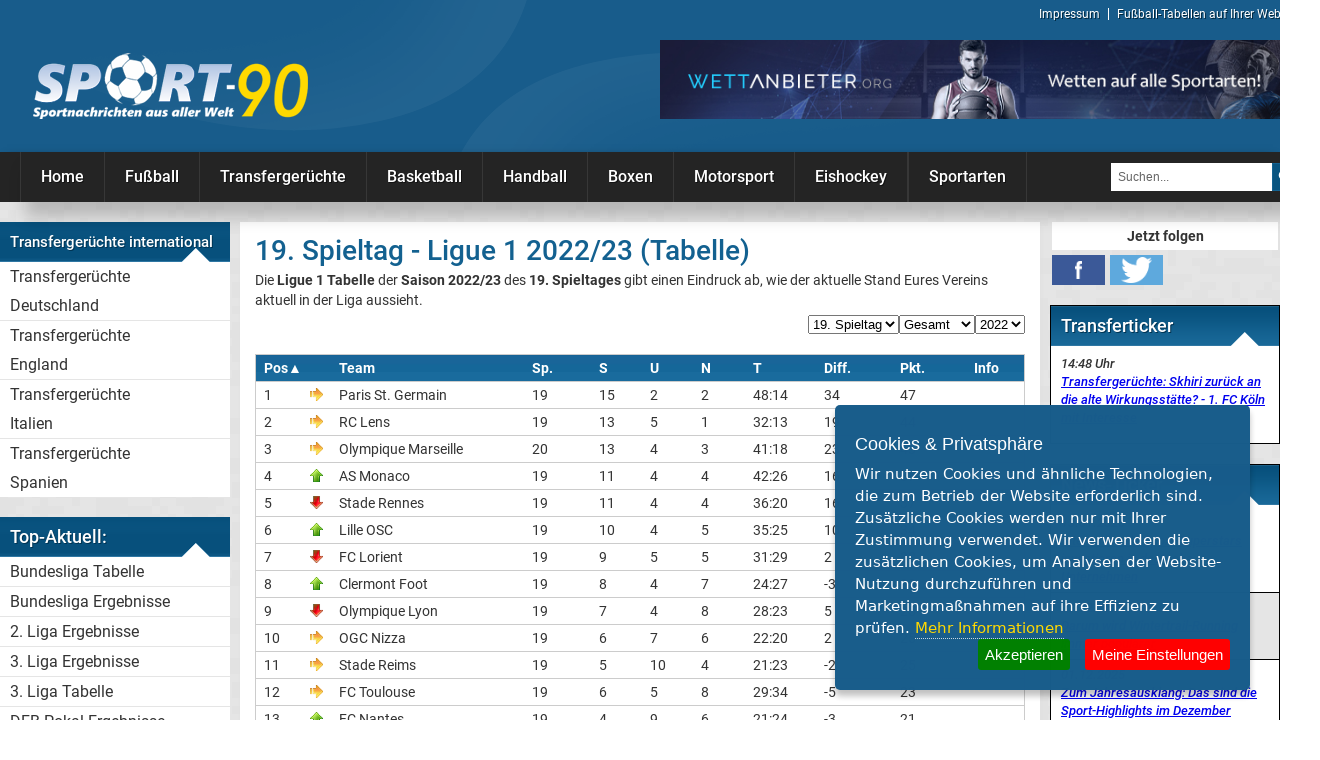

--- FILE ---
content_type: text/html; charset=UTF-8
request_url: https://sport-90.de/tabelle-ligue-1-2022-spieltag-19
body_size: 11051
content:
<!DOCTYPE HTML>
<html xmlns="http://www.w3.org/1999/xhtml" xml:lang="de" lang="de">
<head>
	<base href="https://sport-90.de">
	
	<meta http-equiv="Content-Type" content="text/html; charset=UTF-8"/>
	<meta name="viewport" content="width=device-width, initial-scale=1.0"/>
	<title>Ligue 1 2022/23 Tabelle 19. Spieltag</title>
	<meta name="description" content="Die Ligue 1 Tabelle der Saison 2022/23 des 19. Spieltages gibt einen Eindruck ab, wie der aktuelle Stand Eures Vereins aktuell in der Liga aussieht." />
	<link rel="canonical" href="https://sport-90.de/tabelle-ligue-1-2022-spieltag-19"/>
	<link rel="alternate" hreflang="de-DE" href="https://sport-90.de/tabelle-ligue-1-2022-spieltag-19" />
	<meta name="twitter:card" content="summary" />
	<meta name="twitter:site" content="@Sport90Asanka" />
	<meta name="twitter:creator" content="@Sport90Asanka" />
	<meta property="og:title" content="Ligue 1 2022/23 Tabelle 19. Spieltag">
	<meta property="og:locale" content="de_DE">
	<meta property="article:publisher" content="https://www.facebook.com/sport90de">
	<meta property="og:description" content="Die Ligue 1 Tabelle der Saison 2022/23 des 19. Spieltages gibt einen Eindruck ab, wie der aktuelle Stand Eures Vereins aktuell in der Liga aussieht.">
		<meta property="og:image" content="https://sport-90.de/images/logo_medium.png" />
	<meta property="og:image:alt" content="Sportnachrichten aus aller Welt" />
		<meta property="og:url" content="https://sport-90.de/tabelle-ligue-1-2022-spieltag-19" />
		<meta property="og:type" content="website"> 
		<link rel="alternate" href="https://sport-90.de/tabelle-ligue-1-2022-spieltag-19" hreflang="x-default" />
	<link rel="alternate" type="application/rss+xml" title="Sportnachrichten | Sport News und Infos aus aller Welt - RSS-Feed" href="https://www.sport-90.de/rss" />
	<link rel="icon" href="/sport-90.ico" type="image/x-icon" />
	<link rel="stylesheet" href="https://sport-90.de/css/style.css?c=15" type="text/css" />
	<link rel="apple-touch-icon" sizes="57x57" href="/apple-icon-57x57.png">
	<link rel="apple-touch-icon" sizes="60x60" href="/apple-icon-60x60.png">
	<link rel="apple-touch-icon" sizes="72x72" href="/apple-icon-72x72.png">
	<link rel="apple-touch-icon" sizes="76x76" href="/apple-icon-76x76.png">
	<link rel="apple-touch-icon" sizes="114x114" href="/apple-icon-114x114.png">
	<link rel="apple-touch-icon" sizes="120x120" href="/apple-icon-120x120.png">
	<link rel="apple-touch-icon" sizes="144x144" href="/apple-icon-144x144.png">
	<link rel="apple-touch-icon" sizes="152x152" href="/apple-icon-152x152.png">
	<link rel="apple-touch-icon" sizes="180x180" href="/apple-icon-180x180.png">
	<link rel="icon" type="image/png" sizes="192x192"  href="/android-icon-192x192.png">
	<link rel="icon" type="image/png" sizes="32x32" href="/favicon-32x32.png">
	<link rel="icon" type="image/png" sizes="96x96" href="/favicon-96x96.png">
	<link rel="icon" type="image/png" sizes="16x16" href="/favicon-16x16.png">
	<link rel="manifest" href="/manifest.json">
	<meta name="msapplication-TileColor" content="#ffffff">
	<meta name="msapplication-TileImage" content="/ms-icon-144x144.png">
	<meta name="theme-color" content="#ffffff">
	
	<meta property="fb:pages" content="148465062011484" />
	  <script>
			var gaProperty = 'UA-4361561-8';
			var disableStr = 'ga-disable-' + gaProperty;
			if (document.cookie.indexOf(disableStr + '=true') > -1) {
				window[disableStr] = true;
			}
			function gaOptout() {
				document.cookie = disableStr + '=true; expires=Thu, 31 Dec 2099 23:59:59 UTC; path=/';
				window[disableStr] = true;
			}
		</script>
		
	</head>

<body>
	<header class="dark">
		<div id="header-inline">
			<a href="/" id="logo" title="Sportnachrichten aus aller Welt | Sport News & Infos">Sport-90.de</a>
			<nav id="head-nav">
				<ul>
					<li><a href="/impressum" title="Impressum">Impressum</a></li>
					<li><a href="/tbs-anmeldung" title="Spieltabellen auf Ihrer Website">Fußball-Tabellen auf Ihrer Website</a></li>
					
									</ul>
			</nav>
			<div id="banner-1">
				<a href="https://www.wettanbieter.org" title="Die besten Quoten auf alle Sportarten bei wettanbieter.org" target="_blank"><img alt=" Die besten Quoten auf alle Sportarten bei wettanbieter.org" src="/images/wettanbieter-org.jpg" border="0"/></a>
				
			</div>
			<br class="clear">
		</div>
		  <nav class="mobile_nav" role="navigation">
			<a href="javascript:void(0);" id="mobile-button" class="ic mmenu" onclick='document.getElementById("mobile-button").focus();'>
			  <span class="line"></span>
			  <span class="line"></span>
			  <span class="line"></span>
			</a>
			<a href="javascript:void(0);" class="ic close"></a>
    <ul class="main-nav" role="menu">
      <li style="margin:  0; padding: 0">
         <a href="https://www.wettanbieter.org" title="Die besten Quoten auf alle Sportarten bei wettanbieter.org" target="_blank"><img alt=" Die besten Quoten auf alle Sportarten bei wettanbieter.org" src="/images/wettanbieter-org.jpg" border="0"/></a>
      </li> 
      <li>
		<a href="/" title="Sportnachrichten aus aller Welt"><img src="/images/logo_medium.png" alt="Sport-90.de" width="100"></a>
		
		</li> 
	<li class="top-level-link">
	
	 						<div class='sub-menu-block'>
							  <div class='row'>
								<div>
									<a class='sub-menu-head' href="/fussball-news" title="Fußball  News und Infos">Fußball</a>
									<ul class='sub-menu-lists'>
																					<li><a href="/bundesliga-news" title="Bundesliga News">Bundesliga</a></li>
																					<li><a href="/2-liga-news" title="2. Liga News">2. Liga</a></li>
																					<li><a href="/3-liga-news" title="3. Liga Fußballnews">3. Liga</a></li>
																					<li><a href="/dfb-pokal-news" title="DFB-Pokal News">DFB-Pokal</a></li>
																					<li><a href="/champions-league-news" title="Champions League Nachrichten">Champions League</a></li>
																					<li><a href="/europa-league-news" title="Europa League Nachrichten">Europa League</a></li>
																					<li><a href="/europa-conference-league-news" title="Europa Converence League Nachrichten">Europa Conference League</a></li>
																					<li><a href="/premier-league-news" title="Premier League News">Premier League</a></li>
																					<li><a href="/la-liga-news" title="La Liga News">La Liga</a></li>
																					<li><a href="/serie-a-news" title="Aktuelle Nachrichten aus der Serie A">Serie A</a></li>
																					<li><a href="/sueper-lig-news" title="Aktuelles aus der Süper Lig">Türk. Süper Lig</a></li>
																					<li><a href="/fussball-international-news" title="Internationale Fußball News">Internat. Fußball</a></li>
																					<li><a href="/uefa-youth-league-news" title="UEFA Youth League Nachrichten">UEFA Youth League</a></li>
																					<li><a href="/fussball-wm-news" title="Fußball-WM Nachrichten">Fußball WM</a></li>
																					<li><a href="/fussball-em-news" title="Fußball-EM Nachrichten">Fußball EM</a></li>
																					<li><a href="/frauenfussball-news" title="Frauenfußball News & Infos">Frauenfußball</a></li>
																					<li><a href="/amateur-fussball-news" title="Amateurfußball Nachrichten">Amateurfußball</a></li>
																					<li><a href="/transfergeruechte" title="Internationale aktuelle Transfergerüchte">Transfergerüchte</a></li>
																					<li><a href="/transferticker" title="Transferticker aktuell - News vom Transfermarkt">Transferticker - Meldungen vom Transfermarkt</a></li>
																					<li><a href="/trainerentlassungen-bundesliga" title="Alle Trainerentlassungen in der Bundesliga">Trainerentlassungen Bundesliga</a></li>
																				<li><a href="/deutsche-und-auslaendische-portraets-fussballklubs" title="Deutsche & ausländische Porträs Fußballklubs">Porträts Fußballklubs</a></li>
																			</ul>           
							   </div>
							</div>
					</div> 
						
						<div class='sub-menu-block'>
				  <div class='row'>
					<div>
						<span class='sub-menu-head'>Transfergerüchte international</span>
						<ul  class='sub-menu-lists'>
							<li><a href="/transfergeruechte-deutschland" title="Transfergerüchte aus Deutschland" >Transfergerüchte Deutschland</a></li>
							<li><a href="/transfergeruechte-england" title="Transfergerüchte aus England"  >Transfergerüchte England</a></li>
							<li><a href="/transfergeruechte-italien" title="Transfergerüchte aus Italien"  >Transfergerüchte Italien</a></li>
							<li><a href="/transfergeruechte-spanien" title="Transfergerüchte aus Spanien"  >Transfergerüchte Spanien</a></li>
						</ul>           
				   </div>
				  </div>
				</div>
				  <div class='sub-menu-block'>
				  <div class='row'>
					<div>
						<span class='sub-menu-head'>Top-Aktuell</span>
						<ul class='sub-menu-lists'>
							<li><a href="https://sport-90.de/tabelle-bundesliga-2025-spieltag-18" title="1. Bundesliga 2025/26-Tabelle">Bundesliga Tabelle</a></li><li><a href="https://sport-90.de/ergebnisse-bundesliga-2025-spieltag-18" title="1. Bundesliga 2025/26-Ergebnisse">Bundesliga Ergebnisse</a></li><li><a href="https://sport-90.de/ergebnisse-2-liga-2025-spieltag-18" title="2. Bundesliga 2025/26-Ergebnisse">2. Liga Ergebnisse</a></li><li><a href="https://sport-90.de/ergebnisse-3-liga-2025-spieltag-20" title="3. Liga 2025/26-Ergebnisse">3. Liga Ergebnisse</a></li><li><a href="https://sport-90.de/tabelle-3-liga-2025-spieltag-20" title="3. Liga 2025/26-Tabelle">3. Liga Tabelle</a></li><li><a href="https://sport-90.de/ergebnisse-dfb-pokal-2025-spieltag-3" title="DFB-Pokal 2025/26-Ergebnisse">DFB-Pokal Ergebnisse</a></li><li><a href="https://sport-90.de/tabelle-champions-league-2025-spieltag-6" title="Champions League 2025/26-Tabelle">Champions League Tabelle</a></li><li><a href="https://sport-90.de/ergebnisse-champions-league-2025-spieltag-7" title="Champions League 2025/26-Ergebnisse">Champions League Ergebnisse</a></li><li><a href="https://sport-90.de/tabelle-europa-league-2024-spieltag-8" title="Europa League 2024/25-Tabelle">Europa League Tabelle</a></li><li><a href="https://sport-90.de/ergebnisse-europa-league-2025-spieltag-7" title="Europa League 2025/26-Ergebnisse">Europa League Ergebnisse</a></li><li><a href="https://sport-90.de/ergebnisse-europa-conference-league-2024-spieltag-13" title="Europa Conference League 2024/25-Ergebnisse">Conference League Erg.</a></li><li><a href="https://sport-90.de/tabelle-europa-conference-league-2024-spieltag-6" title="Europa Conference League 2024/25-Tabelle">Conference League Tabelle</a></li><li><a href="https://sport-90.de/formel-1-saison-2026-rennkalender" title="Europa Conference League 2024/25-Ergebnisse">Formel 1 Rennkalender</a></li><li><a href="/transfergeruechte" title="Aktuelle Transfergerüchte">Transfergerüchte</a></li><li><a href="/wwe" title="Aktuelle WWE News">WWE News</a></li><li><a href="/boxen-news" title="Boxen News aktuell">Boxen News</a></li><li><a href="/dazn-programm-und-infos" title="Infos zum DAZN Programm">DAZN Programm & Infos</a></li><li><a href="/telekom-eishockey" title="DEL-Eishockey live im TV">Telekom Eishockey live im TV</a></li>						</ul>           
				   </div>
				</div>
		</div>
		
		<div class='sub-menu-block'>
				  <div class='row'>
					<div>
						<span class='sub-menu-head'>Tabellen & Ergebnisse International:</span><span>Tabellen & Ergebnisse<br>International:</span>
						<ul class='sub-menu-lists'>
							<li><a href="https://sport-90.de/ergebnisse-la-liga-2024-spieltag-38" title="La Liga 2024/25-Ergebnisse"><img class="menuicon" alt="Spanien" src="/icon/spanien.png">La Liga Ergebnisse</a></li><li><a href="https://sport-90.de/tabelle-la-liga-2024-spieltag-38" title="La Liga 2024/25-Tabelle"><img class="menuicon" alt="Spanien" src="/icon/spanien.png">La Liga Tabelle</a></li><li><a href="https://sport-90.de/ergebnisse-premier-league-2024-spieltag-38" title="Premier League 2024/2025-Ergebnisse"><img class="menuicon" alt="England" src="/icon/england.png">Premier League Erg.</a></li><li><a href="https://sport-90.de/tabelle-premier-league-2024-spieltag-38" title="Premier League 2024/2025-Tabelle"><img class="menuicon" alt="England" src="/icon/england.png">Premier League Tabelle</a></li><li><a href="https://sport-90.de/ergebnisse-frauen-bundesliga-2024-spieltag-22" title="Frauen Bundesliga 2024/25-Ergebnisse"><img class="menuicon" alt="Deutschland" src="/icon/deutschland.png">Frauen Bundesliga Erg.</a></li><li><a href="https://sport-90.de/tabelle-frauen-bundesliga-2024-spieltag-22" title="Frauen Bundesliga 2024/25-Tabelle"><img class="menuicon" alt="Deutschland" src="/icon/deutschland.png">Frauen Bundesliga Tabelle</a></li><li><a href="https://sport-90.de/ergebnisse-ligue-1-2024-spieltag-34" title="Ligue 1 2024/25-Ergebnisse"><img class="menuicon" alt="Frankreich" src="/icon/frankreich.png">Ligue 1 Ergebnisse</a></li><li><a href="https://sport-90.de/tabelle-ligue-1-2024-spieltag-34" title="Ligue 1 2024/25-Tabelle"><img class="menuicon" alt="Frankreich" src="/icon/frankreich.png">Ligue 1 Tabelle</a></li><li><a href="https://sport-90.de/ergebnisse-super-lig-2024-spieltag-38" title="Super Lig 2024/25-Ergebnisse"><img class="menuicon" alt="Türkei" src="/icon/tuerkei.png">Süper Lig Ergebnisse</a></li><li><a href="https://sport-90.de/tabelle-super-lig-2024-spieltag-38" title="Super Lig 2024/25-Tabelle"><img class="menuicon" alt="Türkei" src="/icon/tuerkei.png">Süper Lig Tabelle</a></li><li><a href="https://sport-90.de/ergebnisse-serie-a-2024-spieltag-38" title="Serie A 2024/25-Ergebnisse"><img class="menuicon" alt="Italien" src="/icon/italien.png">Serie A Ergebnisse</a></li><li><a href="https://sport-90.de/tabelle-serie-a-2024-spieltag-38" title="Serie A 2024/25-Tabelle"><img class="menuicon" alt="Italien" src="/icon/italien.png">Serie A Tabelle</a></li>						</ul>           
				   </div>
				</div>
		</div>
		 							<div class='sub-menu-block'>
							  <div class='row'>
								<div>
									<a class='sub-menu-head' href="/transfergeruechte-national-und-international" title="Tranfergerüchte national und international">Transfergerüchte</a>
									<ul  class='sub-menu-lists'>
										<li><a href="/transfergeruechte-deutschland" title="Transfergerüchte aus Deutschland" >Transfergerüchte Deutschland</a></li>
										<li><a href="/transfergeruechte-england" title="Transfergerüchte aus England"  >Transfergerüchte England</a></li>
										<li><a href="/transfergeruechte-italien" title="Transfergerüchte aus Italien"  >Transfergerüchte Italien</a></li>
										<li><a href="/transfergeruechte-spanien" title="Transfergerüchte aus Spanien"  >Transfergerüchte Spanien</a></li>
									</ul>           
							   </div> 
							  </div>
							</div>
											<div class='sub-menu-block'>
						  <div class='row'>
							<div>
								<a class='sub-menu-head' href="/basketball-news" title="Basketball Bundesliga und NBA Nachrichten">Basketball</a>
								<ul class='sub-menu-lists'>
																			<li><a href="/basketball-bundesliga-news" title="Basketball Bundesliga Nachrichten">Basketball Bundesliga</a></li>
																			<li><a href="/nba-news" title="NBA Nachrichten und Berichte">NBA</a></li>
																			<li><a href="/boston-celtics-news" title="News Boston Celtics">Boston Celtics</a></li>
																	</ul>           
						   </div>
						</div>
						</div>  					<div class='sub-menu-block'>
						  <div class='row'>
							<div>
								<a class='sub-menu-head' href="/handball-news" title="Handball Nachrichten aus der DBK Bundesliga u.v.m. ">Handball</a>
								<ul class='sub-menu-lists'>
																			<li><a href="/dkb-bundesliga-news" title="Handball Bundesliga Nachrichten und Infos">Handball Bundesliga</a></li>
																			<li><a href="/handball-international-news" title="Internationale Handball Nachrichten">Handball international</a></li>
																	</ul>           
						   </div>
						</div>
						</div>  					<div class='sub-menu-block'>
						  <div class='row'>
							<div>
								<a class='sub-menu-head' href="/boxen" title="Boxnachrichten aus aller Welt">Boxen</a>
								<ul class='sub-menu-lists'>
																			<li><a href="/boxen-news" title="Boxen Nachrichten - Boxen News aktuell">Boxen News</a></li>
																			<li><a href="/kickboxen" title="Aktuelle Kickboxen Nachrichten">Kickboxen</a></li>
																	</ul>           
						   </div>
						</div>
						</div>  					<div class='sub-menu-block'>
						  <div class='row'>
							<div>
								<a class='sub-menu-head' href="/motorsport-news" title="Motorsport Nachrichten aus aller Welt">Motorsport</a>
								<ul class='sub-menu-lists'>
																			<li><a href="/formel-1-news" title="Formel 1 Nachrichten und News">Formel 1</a></li>
																			<li><a href="/dtm-news" title="Aktuelle DTM Nachrichten">DTM</a></li>
																			<li><a href="/motogp-news" title="MotoGP News und Infos">MotoGP</a></li>
																	</ul>           
						   </div>
						</div>
						</div>  					<div class='sub-menu-block'>
						  <div class='row'>
							<div>
								<a class='sub-menu-head' href="/eishockey-news" title="Eishockey Nachrichten und Berichte zur NHL und DEL">Eishockey</a>
								<ul class='sub-menu-lists'>
																			<li><a href="/del-news" title="Aktuelle DEL News">DEL</a></li>
																			<li><a href="/nhl-news" title="Aktuelle NHL News">NHL</a></li>
																	</ul>           
						   </div>
						</div>
						</div>  					<div class='sub-menu-block'>
						  <div class='row'>
							<div>
								<a class='sub-menu-head' href="/sportarten" title="Sportarten aktuell und informatiell aufbereitet">Sportarten</a>
								<ul class='sub-menu-lists'>
																			<li><a href="/darts-news" title="Aktuelle Darts Nachrichten">Darts</a></li>
																			<li><a href="/football-news" title="Football News und Infos">Football</a></li>
																			<li><a href="/golf-news" title="Aktuelle Golf-Nachrichten">Golf</a></li>
																			<li><a href="/leichtathletik-news" title="Aktuelle Leichtathletik Nachrichten">Leichtathletik</a></li>
																			<li><a href="/olympiade-news" title="Aktuelle Olympiade Nachrichten">Olympiade</a></li>
																			<li><a href="/pferdesport-news" title="Aktuelle Pferdesport Nachrichten">Pferdesport</a></li>
																			<li><a href="/tennis-news" title="Tennis News & Infos">Tennis</a></li>
																			<li><a href="/tischtennis-news" title="Aktuelle Tischtennis Nachrichten">Tischtennis</a></li>
																			<li><a href="/ufc-news" title="UFC News und Informationen">UFC</a></li>
																			<li><a href="/beach-volleyball-news" title="Beach- (Volleyball) Nachrichten ">Volleyball & Beachvolleyball</a></li>
																			<li><a href="/wasserball-news" title="Wasserball News">Wasserball</a></li>
																			<li><a href="/wintersport-news" title="Aktuelle Wintersport Nachrichten">Wintersport</a></li>
																			<li><a href="/wwe-news" title="Aktuelle WWE News und WWE Nachrichten zu Smackdown, RAW und PPV´s">WWE</a></li>
																			<li><a href="/sportkalender" title="Großer aktueller Sportkalender">Sportkalender</a></li>
																	<li><a href="/radsport" title="Radsport News und Radsport Ergebnisse aktuell">Radsport</a></li>
								</ul>           
						   </div>
						</div>
				</div>
			 
		 		   <div class='sub-menu-block'>
				  <div class='row'>
					<div>
						<span class='sub-menu-head'>Infos</span>
						<ul class='sub-menu-lists'>
							<li><a href="/kicker-bundesliga" title="Kicker Bundesliga RSS Feed">Kicker Bundesliga News</a></li><li><a href="/kicker-zweite-liga" title="2. Liga Kicker RSS Feed">Kicker 2. Liga News</a></li><li><a href="/kicker-3-liga" title="3. Liga Kicker RSS Feed">Kicker 3. Liga News</a></li><li><a href="/ratgeber" title="Interessanter Sport-Ratgeber">Sport-Ratgeber</a></li><li><a href="/actionreiche-spiele-fuer-fussballfans" title="Die beliebtesten Fußball-Automaten">Top 3 Fußball-Automaten</a></li><li><a href="/sportwetten-in-deutschland-legal-illegal-oder-scheissegal" title="Artikel über Sportwetten in Deutschland">Sportwetten in der BRD</a></li><li><a href="/sportwetten-erklaert-alles-ueber-quoten-und-co" title="Interessante Tipps und Hinweise">Wie funktionieren Sportwetten?</a></li>						</ul>           
				   </div>
				</div>
		</div>
		 <div class="row banners-area">
            <div>
		 <a href="https://www.wettbonus360.at/" target="_blank" title="Sportwetten Bonus">
					<img  class="teilestore" src="/images/wettbonus360_banner.jpg" alt="Sportwetten Bonus" width="230" height="230" title="Sportwetten Bonus">
				</a>
		 </div>
          </div>
      </li>
	  
	   <li class="top-level-link">
		 <div class="sub-menu-block">
          <div class="row">
            <div>
			<span class='sub-menu-head'>Partner</span>   
              <ul class="sub-menu-lists">
				<li><a href="https://eiserne-unioner.de" title="Alle News zu Union Berlin" target="_blank">Union Berlin News</a></li>  
				
				              </ul>           
            </div>
			</div>
		</div>
      </li>
      <li class="top-level-link">
		 <div class="sub-menu-block">
          <div class="row">
            <div>
			<span class='sub-menu-head'>Sonstiges</span>   
              <ul class="sub-menu-lists">
				<li><a href="/tbs-anmeldung" title="Spieltabellen auf Ihrer Website">Fußball-Tabellen auf Ihrer Website</a></li>
                <li><a href="/impressum" title="Impressum">Impressum</a></li>
                <li><a href="/datenschutz" title="Datenschutz">Datenschutz</a></li>
              </ul>           
            </div>
		 </div>
		</div>
      </li>
	 
    </ul> 
  </nav>
		
		
		
		
		
	</header>

  
<div id="spacer">
	<div id="spacer-inline">
		<nav id="topmenu">
			<div id="topmenu-in">
				<div class="li"><a href="/" title="Sportnachrichten aus aller Welt">Home</a></div>
								
				<div class="li fussball-news">
					<a href="/fussball-news" title="Fußball  News und Infos">Fußball</a>
					<div>
						<label><a href="/fussball-news" title="Fußball  News und Infos">FUßBALL</a></label>
						<p>Aktuelle <strong>Fußball Nachrichten</strong> finden Sie bei uns stets auf Sport-90! Neben der Bundesliga ist auch die Champions League, aber auch das Geschehen rund um die deutsche Nationalmannschaft immer wieder ein großes Thema bei uns.</p>
						<div class="tbox">
							<ul>
															<li><a href="/bundesliga-news" title="Bundesliga News">Bundesliga</a></li>
															<li><a href="/2-liga-news" title="2. Liga News">2. Liga</a></li>
															<li><a href="/3-liga-news" title="3. Liga Fußballnews">3. Liga</a></li>
															<li><a href="/dfb-pokal-news" title="DFB-Pokal News">DFB-Pokal</a></li>
															<li><a href="/champions-league-news" title="Champions League Nachrichten">Champions League</a></li>
															<li><a href="/europa-league-news" title="Europa League Nachrichten">Europa League</a></li>
															<li><a href="/europa-conference-league-news" title="Europa Converence League Nachrichten">Europa Conference League</a></li>
															<li><a href="/premier-league-news" title="Premier League News">Premier League</a></li>
															<li><a href="/la-liga-news" title="La Liga News">La Liga</a></li>
															<li><a href="/serie-a-news" title="Aktuelle Nachrichten aus der Serie A">Serie A</a></li>
															<li><a href="/sueper-lig-news" title="Aktuelles aus der Süper Lig">Türk. Süper Lig</a></li>
															<li><a href="/fussball-international-news" title="Internationale Fußball News">Internat. Fußball</a></li>
															<li><a href="/uefa-youth-league-news" title="UEFA Youth League Nachrichten">UEFA Youth League</a></li>
															<li><a href="/fussball-wm-news" title="Fußball-WM Nachrichten">Fußball WM</a></li>
															<li><a href="/fussball-em-news" title="Fußball-EM Nachrichten">Fußball EM</a></li>
															<li><a href="/frauenfussball-news" title="Frauenfußball News & Infos">Frauenfußball</a></li>
															<li><a href="/amateur-fussball-news" title="Amateurfußball Nachrichten">Amateurfußball</a></li>
															<li><a href="/transfergeruechte" title="Internationale aktuelle Transfergerüchte">Transfergerüchte</a></li>
															<li><a href="/transferticker" title="Transferticker aktuell - News vom Transfermarkt">Transferticker - Meldungen vom Transfermarkt</a></li>
															<li><a href="/trainerentlassungen-bundesliga" title="Alle Trainerentlassungen in der Bundesliga">Trainerentlassungen Bundesliga</a></li>
																	<li><a href="/deutsche-und-auslaendische-portraets-fussballklubs" title="Deutsche & ausländische Porträs Fußballklubs">Porträts Fußballklubs</a></li>
																</ul>
					</div>
				</div>
			</div>
													<div class="li transfergeruechte-deutschland">
							<a class='sub-menu-head' href="/transfergeruechte-national-und-international" title="Tranfergerüchte national und international">Transfergerüchte</a>
							<div>
								<label><a class='sub-menu-head' href="/transfergeruechte-national-und-international" title="Tranfergerüchte national und international">Transfergerüchte</a></label>
								<p>Die <strong>Transfermarkt Gerüchteküche</strong> brodelt nicht nur im Sommer, sondern auch im Winter, wenn das Transferfenster geöffnet ist. Dabei stoßen <strong>aktuelle Transfergerüchte</strong> bei vielen Fußballfans auf Interesse.</p>
									<div class="tbox">
										<ul>
										<li><a href="/transfergeruechte-deutschland" title="Transfergerüchte aus Deutschland" >Transfergerüchte Deutschland</a></li>
										<li><a href="/transfergeruechte-england" title="Transfergerüchte aus England"  >Transfergerüchte England</a></li>
										<li><a href="/transfergeruechte-italien" title="Transfergerüchte aus Italien"  >Transfergerüchte Italien</a></li>
										<li><a href="/transfergeruechte-spanien" title="Transfergerüchte aus Spanien"  >Transfergerüchte Spanien</a></li>
										
										</ul>
											</div>
										</div>
									</div>
										
				<div class="li basketball-news">
					<a href="/basketball-news" title="Basketball Bundesliga und NBA Nachrichten">Basketball</a>
					<div>
						<label><a href="/basketball-news" title="Basketball Bundesliga und NBA Nachrichten">BASKETBALL</a></label>
						<p>Basketball Bundesliga und NBA Nachrichten finden Sie in dieser Kategorie. Bleiben Sie mit unseren <strong>Basketball News</strong> auf dem Laufenden!</p>
						<div class="tbox">
							<ul>
															<li><a href="/basketball-bundesliga-news" title="Basketball Bundesliga Nachrichten">Basketball Bundesliga</a></li>
															<li><a href="/nba-news" title="NBA Nachrichten und Berichte">NBA</a></li>
															<li><a href="/boston-celtics-news" title="News Boston Celtics">Boston Celtics</a></li>
													</ul>
					</div>
				</div>
			</div>
										
				<div class="li handball-news">
					<a href="/handball-news" title="Handball Nachrichten aus der DBK Bundesliga u.v.m. ">Handball</a>
					<div>
						<label><a href="/handball-news" title="Handball Nachrichten aus der DBK Bundesliga u.v.m. ">HANDBALL</a></label>
						<p><strong>Handball Nachrichten</strong> aus der DBK Bundesliga und der Nationalmannschaft bei Sport-90! </p>
						<div class="tbox">
							<ul>
															<li><a href="/dkb-bundesliga-news" title="Handball Bundesliga Nachrichten und Infos">Handball Bundesliga</a></li>
															<li><a href="/handball-international-news" title="Internationale Handball Nachrichten">Handball international</a></li>
													</ul>
					</div>
				</div>
			</div>
										
				<div class="li boxen">
					<a href="/boxen" title="Boxnachrichten aus aller Welt">Boxen</a>
					<div>
						<label><a href="/boxen" title="Boxnachrichten aus aller Welt">BOXEN</a></label>
						<p><strong>Boxnachrichten</strong> aus aller Welt auf Sport-90! Aktuell und kompetent!</p>
						<div class="tbox">
							<ul>
															<li><a href="/boxen-news" title="Boxen Nachrichten - Boxen News aktuell">Boxen News</a></li>
															<li><a href="/kickboxen" title="Aktuelle Kickboxen Nachrichten">Kickboxen</a></li>
													</ul>
					</div>
				</div>
			</div>
										
				<div class="li motorsport-news">
					<a href="/motorsport-news" title="Motorsport Nachrichten aus aller Welt">Motorsport</a>
					<div>
						<label><a href="/motorsport-news" title="Motorsport Nachrichten aus aller Welt">MOTORSPORT</a></label>
						<p><strong>Motorsport Nachrichten</strong> aus aller Welt! Formel 1 & DTM auf Sport-90!</p>
						<div class="tbox">
							<ul>
															<li><a href="/formel-1-news" title="Formel 1 Nachrichten und News">Formel 1</a></li>
															<li><a href="/dtm-news" title="Aktuelle DTM Nachrichten">DTM</a></li>
															<li><a href="/motogp-news" title="MotoGP News und Infos">MotoGP</a></li>
													</ul>
					</div>
				</div>
			</div>
										
				<div class="li eishockey-news">
					<a href="/eishockey-news" title="Eishockey Nachrichten und Berichte zur NHL und DEL">Eishockey</a>
					<div>
						<label><a href="/eishockey-news" title="Eishockey Nachrichten und Berichte zur NHL und DEL">EISHOCKEY</a></label>
						<p><strong>Eishockey Nachrichten</strong> und Berichte zur NHL und DEL auf Sport-90!</p>
						<div class="tbox">
							<ul>
															<li><a href="/del-news" title="Aktuelle DEL News">DEL</a></li>
															<li><a href="/nhl-news" title="Aktuelle NHL News">NHL</a></li>
													</ul>
					</div>
				</div>
			</div>
									<div class="li sportarten">
					<a href="/sportarten" title="Sportarten aktuell und informatiell aufbereitet">Sportarten</a>
					<div>
						<label>Sportarten</label>
						<p>Sportarten aktuell und informatiell aufbereitet. <strong>WWE News</strong> und viele andere Infos auf Sport-90!</p>
						<div class="tbox">
							<ul>
															<li><a href="/darts-news" title="Aktuelle Darts Nachrichten">Darts</a></li>
															<li><a href="/football-news" title="Football News und Infos">Football</a></li>
															<li><a href="/golf-news" title="Aktuelle Golf-Nachrichten">Golf</a></li>
															<li><a href="/leichtathletik-news" title="Aktuelle Leichtathletik Nachrichten">Leichtathletik</a></li>
															<li><a href="/olympiade-news" title="Aktuelle Olympiade Nachrichten">Olympiade</a></li>
															<li><a href="/pferdesport-news" title="Aktuelle Pferdesport Nachrichten">Pferdesport</a></li>
															<li><a href="/tennis-news" title="Tennis News & Infos">Tennis</a></li>
															<li><a href="/tischtennis-news" title="Aktuelle Tischtennis Nachrichten">Tischtennis</a></li>
															<li><a href="/ufc-news" title="UFC News und Informationen">UFC</a></li>
															<li><a href="/beach-volleyball-news" title="Beach- (Volleyball) Nachrichten ">Volleyball & Beachvolleyball</a></li>
															<li><a href="/wasserball-news" title="Wasserball News">Wasserball</a></li>
															<li><a href="/wintersport-news" title="Aktuelle Wintersport Nachrichten">Wintersport</a></li>
															<li><a href="/wwe-news" title="Aktuelle WWE News und WWE Nachrichten zu Smackdown, RAW und PPV´s">WWE</a></li>
															<li><a href="/sportkalender" title="Großer aktueller Sportkalender">Sportkalender</a></li>
															<li><a href="/radsport" title="Radsport News und Radsport Ergebnisse aktuell">Radsport</a></li>
							</ul>
						</div>
					</div>
				</div>
							
	</div>
	<div id="suche">
		<form method="get" action="/suche"><input name="q" id="searchword" maxlength="20" size="19" value="Suchen..." onblur="if (this.value=='') this.value='Suchen...';" onfocus="if (this.value=='Suchen...') this.value='';" type="text" /><input value="Suchen" class="button" onclick="this.form.searchword.focus();" type="submit" /></form>
	</div>
	
	
</nav>
</div>
</div>

<div id="contentbox">
	<div id="contentbox_inline">

		<div id="left">
			

							<nav class="menu">
						<span style="font-size: 15px">Transfergerüchte international</span>
						<ul>
							<li><a href="/transfergeruechte-deutschland" title="Transfergerüchte aus Deutschland" >Transfergerüchte<br>Deutschland</a></li>
							<li><a href="/transfergeruechte-england" title="Transfergerüchte aus England"  >Transfergerüchte<br>England</a></li>
							<li><a href="/transfergeruechte-italien" title="Transfergerüchte aus Italien"  >Transfergerüchte<br>Italien</a></li>
							<li><a href="/transfergeruechte-spanien" title="Transfergerüchte aus Spanien"  >Transfergerüchte<br>Spanien</a></li>
						</ul>
			
				</nav>
						
						
			<nav class="menu">
			<span>Top-Aktuell:</span>
						<ul>
							<li><a href="https://sport-90.de/tabelle-bundesliga-2025-spieltag-18" title="1. Bundesliga 2025/26-Tabelle">Bundesliga Tabelle</a></li><li><a href="https://sport-90.de/ergebnisse-bundesliga-2025-spieltag-18" title="1. Bundesliga 2025/26-Ergebnisse">Bundesliga Ergebnisse</a></li><li><a href="https://sport-90.de/ergebnisse-2-liga-2025-spieltag-18" title="2. Bundesliga 2025/26-Ergebnisse">2. Liga Ergebnisse</a></li><li><a href="https://sport-90.de/ergebnisse-3-liga-2025-spieltag-20" title="3. Liga 2025/26-Ergebnisse">3. Liga Ergebnisse</a></li><li><a href="https://sport-90.de/tabelle-3-liga-2025-spieltag-20" title="3. Liga 2025/26-Tabelle">3. Liga Tabelle</a></li><li><a href="https://sport-90.de/ergebnisse-dfb-pokal-2025-spieltag-3" title="DFB-Pokal 2025/26-Ergebnisse">DFB-Pokal Ergebnisse</a></li><li><a href="https://sport-90.de/tabelle-champions-league-2025-spieltag-6" title="Champions League 2025/26-Tabelle">Champions League Tabelle</a></li><li><a href="https://sport-90.de/ergebnisse-champions-league-2025-spieltag-7" title="Champions League 2025/26-Ergebnisse">Champions League Ergebnisse</a></li><li><a href="https://sport-90.de/tabelle-europa-league-2024-spieltag-8" title="Europa League 2024/25-Tabelle">Europa League Tabelle</a></li><li><a href="https://sport-90.de/ergebnisse-europa-league-2025-spieltag-7" title="Europa League 2025/26-Ergebnisse">Europa League Ergebnisse</a></li><li><a href="https://sport-90.de/ergebnisse-europa-conference-league-2024-spieltag-13" title="Europa Conference League 2024/25-Ergebnisse">Conference League Erg.</a></li><li><a href="https://sport-90.de/tabelle-europa-conference-league-2024-spieltag-6" title="Europa Conference League 2024/25-Tabelle">Conference League Tabelle</a></li><li><a href="https://sport-90.de/formel-1-saison-2026-rennkalender" title="Europa Conference League 2024/25-Ergebnisse">Formel 1 Rennkalender</a></li><li><a href="/transfergeruechte" title="Aktuelle Transfergerüchte">Transfergerüchte</a></li><li><a href="/wwe" title="Aktuelle WWE News">WWE News</a></li><li><a href="/boxen-news" title="Boxen News aktuell">Boxen News</a></li><li><a href="/dazn-programm-und-infos" title="Infos zum DAZN Programm">DAZN Programm & Infos</a></li><li><a href="/telekom-eishockey" title="DEL-Eishockey live im TV">Telekom Eishockey live im TV</a></li>						</ul>
			</nav>
			
			<div class="abox no-topleft">
				<span>Werbung</span>
							</div>
			
			
			
			<nav class="menu">
			<span>Tabellen & Ergebnisse<br>International:</span>
						<ul>
							<li><a href="https://sport-90.de/ergebnisse-la-liga-2024-spieltag-38" title="La Liga 2024/25-Ergebnisse"><img class="menuicon" alt="Spanien" src="/icon/spanien.png">La Liga Ergebnisse</a></li><li><a href="https://sport-90.de/tabelle-la-liga-2024-spieltag-38" title="La Liga 2024/25-Tabelle"><img class="menuicon" alt="Spanien" src="/icon/spanien.png">La Liga Tabelle</a></li><li><a href="https://sport-90.de/ergebnisse-premier-league-2024-spieltag-38" title="Premier League 2024/2025-Ergebnisse"><img class="menuicon" alt="England" src="/icon/england.png">Premier League Erg.</a></li><li><a href="https://sport-90.de/tabelle-premier-league-2024-spieltag-38" title="Premier League 2024/2025-Tabelle"><img class="menuicon" alt="England" src="/icon/england.png">Premier League Tabelle</a></li><li><a href="https://sport-90.de/ergebnisse-frauen-bundesliga-2024-spieltag-22" title="Frauen Bundesliga 2024/25-Ergebnisse"><img class="menuicon" alt="Deutschland" src="/icon/deutschland.png">Frauen Bundesliga Erg.</a></li><li><a href="https://sport-90.de/tabelle-frauen-bundesliga-2024-spieltag-22" title="Frauen Bundesliga 2024/25-Tabelle"><img class="menuicon" alt="Deutschland" src="/icon/deutschland.png">Frauen Bundesliga Tabelle</a></li><li><a href="https://sport-90.de/ergebnisse-ligue-1-2024-spieltag-34" title="Ligue 1 2024/25-Ergebnisse"><img class="menuicon" alt="Frankreich" src="/icon/frankreich.png">Ligue 1 Ergebnisse</a></li><li><a href="https://sport-90.de/tabelle-ligue-1-2024-spieltag-34" title="Ligue 1 2024/25-Tabelle"><img class="menuicon" alt="Frankreich" src="/icon/frankreich.png">Ligue 1 Tabelle</a></li><li><a href="https://sport-90.de/ergebnisse-super-lig-2024-spieltag-38" title="Super Lig 2024/25-Ergebnisse"><img class="menuicon" alt="Türkei" src="/icon/tuerkei.png">Süper Lig Ergebnisse</a></li><li><a href="https://sport-90.de/tabelle-super-lig-2024-spieltag-38" title="Super Lig 2024/25-Tabelle"><img class="menuicon" alt="Türkei" src="/icon/tuerkei.png">Süper Lig Tabelle</a></li><li><a href="https://sport-90.de/ergebnisse-serie-a-2024-spieltag-38" title="Serie A 2024/25-Ergebnisse"><img class="menuicon" alt="Italien" src="/icon/italien.png">Serie A Ergebnisse</a></li><li><a href="https://sport-90.de/tabelle-serie-a-2024-spieltag-38" title="Serie A 2024/25-Tabelle"><img class="menuicon" alt="Italien" src="/icon/italien.png">Serie A Tabelle</a></li>						</ul>
			</nav>
					
			
			

<nav class="navi">
			<span>Termine und Konzerte</span>
			<ul>
				<li><a href="/termine-und-konzerte-im-olympiastadion-berlin" title="Termine und Konzerte im Olympiastadion Berlin">Olympiastadion Berlin</a></li>
				<li><a href="/termine-und-konzerte-in-der-mercedes-benz-arena" title="Termine und Konzerte in der Mercedes-Benz Arena Berlin">Mercedes-Benz Arena Berlin</a></li>
				<li><a href="/termine-und-konzerte-stadion-an-der-alten-foersterei" title="Termine und Konzerte im Stadion An der Alten F&ouml;rsterei">Stadion An der Alten F&ouml;rsterei</a></li>
				<li><a href="/termine-und-konzerte-auf-dem-maifeld-berlin" title="Termine und Konzerte auf dem Maifeld Berlin">Maifeld Berlin</a></li>
                <li><a href="/termine-ehc-red-bull-muenchen-olympia-eissportzentrum" title="Termine des EHC Red Bull M&uuml;nchen im Olympia-Eissportzentrum M&uuml;nchen">Olympia-Eissportzentrum M&uuml;nchen</a></li>
			</ul>
			</nav>

<div class="box">
				<span>Partner</span>
				<p><a href="https://eiserne-unioner.de" title="Alle News zu Union Berlin" target="_blank">Union Berlin News</a></p> 
							</div>

<nav class="navi">
			<span>Infos</span>
						<ul>
							<li><a href="/kicker-bundesliga" title="Kicker Bundesliga RSS Feed">Kicker Bundesliga News</a></li><li><a href="/kicker-zweite-liga" title="2. Liga Kicker RSS Feed">Kicker 2. Liga News</a></li><li><a href="/kicker-3-liga" title="3. Liga Kicker RSS Feed">Kicker 3. Liga News</a></li><li><a href="/ratgeber" title="Interessanter Sport-Ratgeber">Sport-Ratgeber</a></li><li><a href="/actionreiche-spiele-fuer-fussballfans" title="Die beliebtesten Fußball-Automaten">Top 3 Fußball-Automaten</a></li><li><a href="/sportwetten-in-deutschland-legal-illegal-oder-scheissegal" title="Artikel über Sportwetten in Deutschland">Sportwetten in der BRD</a></li><li><a href="/sportwetten-erklaert-alles-ueber-quoten-und-co" title="Interessante Tipps und Hinweise">Wie funktionieren Sportwetten?</a></li>						</ul>
			</nav>
			
			
			<div class="abox no-topleft">
				<span>Werbung</span>
				<p class="center"><br><a href="https://www.wettbonus360.at/" target="_blank" title="Sportwetten Bonus">
					<img  class="teilestore" src="/images/wettbonus360_banner.jpg" alt="Sportwetten Bonus" width="230" height="230" title="Sportwetten Bonus">
				</a></p>
				
			</div>
	
			
					<br class="clear">
	</div>

	<div id="content">
	<div class="columns-1">
	<section class="column">
		<h1>19. Spieltag - Ligue 1 2022/23 (Tabelle)</h1>
		<p>Die <strong>Ligue 1 Tabelle</strong> der <strong>Saison 2022/23</strong> des <strong>19. Spieltages</strong> gibt einen Eindruck ab, wie der aktuelle Stand Eures Vereins aktuell in der Liga aussieht.</p>
		    	
			<select class="playdaychooser" onchange="changePlayDay(this.value)">
					<option value="https://sport-90.de/tabelle-ligue-1-2020-spieltag-1">2020</option><option value="https://sport-90.de/tabelle-ligue-1-2021-spieltag-1">2021</option><option selected="selected" value="https://sport-90.de/tabelle-ligue-1-2022-spieltag-1">2022</option><option value="https://sport-90.de/tabelle-ligue-1-2023-spieltag-1">2023</option><option value="https://sport-90.de/tabelle-ligue-1-2024-spieltag-1">2024</option>				</select>
				<select class="playdaychooser" onchange="changePlayDay(this.value)">
					<option selected="selected" value="https://sport-90.de/tabelle-ligue-1-2022-spieltag-19">Gesamt</option><option value="https://sport-90.de/tabelle-ligue-1-2022-spieltag-19-heim">Heim</option><option value="https://sport-90.de/tabelle-ligue-1-2022-spieltag-19-auswaerts">Auswärts</option>			</select>
			<select class="playdaychooser" onchange="changePlayDay(this.value)">
					<option value="https://sport-90.de/tabelle-ligue-1-2022-spieltag-1">1. Spieltag</option><option value="https://sport-90.de/tabelle-ligue-1-2022-spieltag-2">2. Spieltag</option><option value="https://sport-90.de/tabelle-ligue-1-2022-spieltag-3">3. Spieltag</option><option value="https://sport-90.de/tabelle-ligue-1-2022-spieltag-4">4. Spieltag</option><option value="https://sport-90.de/tabelle-ligue-1-2022-spieltag-5">5. Spieltag</option><option value="https://sport-90.de/tabelle-ligue-1-2022-spieltag-6">6. Spieltag</option><option value="https://sport-90.de/tabelle-ligue-1-2022-spieltag-7">7. Spieltag</option><option value="https://sport-90.de/tabelle-ligue-1-2022-spieltag-8">8. Spieltag</option><option value="https://sport-90.de/tabelle-ligue-1-2022-spieltag-9">9. Spieltag</option><option value="https://sport-90.de/tabelle-ligue-1-2022-spieltag-10">10. Spieltag</option><option value="https://sport-90.de/tabelle-ligue-1-2022-spieltag-11">11. Spieltag</option><option value="https://sport-90.de/tabelle-ligue-1-2022-spieltag-12">12. Spieltag</option><option value="https://sport-90.de/tabelle-ligue-1-2022-spieltag-13">13. Spieltag</option><option value="https://sport-90.de/tabelle-ligue-1-2022-spieltag-14">14. Spieltag</option><option value="https://sport-90.de/tabelle-ligue-1-2022-spieltag-15">15. Spieltag</option><option value="https://sport-90.de/tabelle-ligue-1-2022-spieltag-16">16. Spieltag</option><option value="https://sport-90.de/tabelle-ligue-1-2022-spieltag-17">17. Spieltag</option><option value="https://sport-90.de/tabelle-ligue-1-2022-spieltag-18">18. Spieltag</option><option selected="selected" value="https://sport-90.de/tabelle-ligue-1-2022-spieltag-19">19. Spieltag</option><option value="https://sport-90.de/tabelle-ligue-1-2022-spieltag-20">20. Spieltag</option><option value="https://sport-90.de/tabelle-ligue-1-2022-spieltag-21">21. Spieltag</option><option value="https://sport-90.de/tabelle-ligue-1-2022-spieltag-22">22. Spieltag</option><option value="https://sport-90.de/tabelle-ligue-1-2022-spieltag-23">23. Spieltag</option><option value="https://sport-90.de/tabelle-ligue-1-2022-spieltag-24">24. Spieltag</option><option value="https://sport-90.de/tabelle-ligue-1-2022-spieltag-25">25. Spieltag</option><option value="https://sport-90.de/tabelle-ligue-1-2022-spieltag-26">26. Spieltag</option><option value="https://sport-90.de/tabelle-ligue-1-2022-spieltag-27">27. Spieltag</option><option value="https://sport-90.de/tabelle-ligue-1-2022-spieltag-28">28. Spieltag</option><option value="https://sport-90.de/tabelle-ligue-1-2022-spieltag-29">29. Spieltag</option><option value="https://sport-90.de/tabelle-ligue-1-2022-spieltag-30">30. Spieltag</option><option value="https://sport-90.de/tabelle-ligue-1-2022-spieltag-31">31. Spieltag</option><option value="https://sport-90.de/tabelle-ligue-1-2022-spieltag-32">32. Spieltag</option><option value="https://sport-90.de/tabelle-ligue-1-2022-spieltag-33">33. Spieltag</option><option value="https://sport-90.de/tabelle-ligue-1-2022-spieltag-34">34. Spieltag</option><option value="https://sport-90.de/tabelle-ligue-1-2022-spieltag-35">35. Spieltag</option><option value="https://sport-90.de/tabelle-ligue-1-2022-spieltag-36">36. Spieltag</option><option value="https://sport-90.de/tabelle-ligue-1-2022-spieltag-37">37. Spieltag</option><option value="https://sport-90.de/tabelle-ligue-1-2022-spieltag-38">38. Spieltag</option>			</select>
			
			
			&nbsp <br><br> 		
		
			<div class="datagrid">
			<table class="tbs_table sortierbar" cellspacing="0"> 
			<thead> 
				<tr> 
		    		<th class="sortierbar vorsortiert+">Pos</th> 
		    		<th class="sortierbar">Team</th> 
		    		<th class="sortierbar">Sp.</th>
		    		<th class="sortierbar">S</th> 
		    		<th class="sortierbar">U</th> 
		    		<th class="sortierbar">N</th>
		    		<th class="sortierbar">T</th>
		    		<th class="sortierbar">Diff.</th> 
		    		<th class="sortierbar">Pkt.</th>
					<th>Info</th>
				</tr> 
			</thead> 
			<tbody>
				<tr>
								<td >
									1 <img style='float: right' src='/icon/equal.png' width='13' height='13' alt='='>								</td>
								<td >
									Paris St. Germain 								 </td>
								<td >
									19								</td>
								<td >
									15								</td>
								<td >
									2								</td>
								<td >
									2								</td>
								<td >
									48:14								</td>
								
								<td >
									34								</td>
								<td >
									47								</td>
								<td >
																	</td>
						</tr>
				
				<tr>
								<td >
									2 <img style='float: right' src='/icon/equal.png' width='13' height='13' alt='='>								</td>
								<td >
									RC Lens 								 </td>
								<td >
									19								</td>
								<td >
									13								</td>
								<td >
									5								</td>
								<td >
									1								</td>
								<td >
									32:13								</td>
								
								<td >
									19								</td>
								<td >
									44								</td>
								<td >
																	</td>
						</tr>
				
				<tr>
								<td >
									3 <img style='float: right' src='/icon/equal.png' width='13' height='13' alt='='>								</td>
								<td >
									Olympique Marseille 								 </td>
								<td >
									20								</td>
								<td >
									13								</td>
								<td >
									4								</td>
								<td >
									3								</td>
								<td >
									41:18								</td>
								
								<td >
									23								</td>
								<td >
									43								</td>
								<td >
																	</td>
						</tr>
				
				<tr>
								<td >
									4 <img style='float: right' src='/icon/up.png' width='13' height='13' alt='+'>								</td>
								<td >
									AS Monaco 								 </td>
								<td >
									19								</td>
								<td >
									11								</td>
								<td >
									4								</td>
								<td >
									4								</td>
								<td >
									42:26								</td>
								
								<td >
									16								</td>
								<td >
									37								</td>
								<td >
																	</td>
						</tr>
				
				<tr>
								<td >
									5 <img style='float: right' src='/icon/down.png' width='13' height='13' alt='-'>								</td>
								<td >
									Stade Rennes 								 </td>
								<td >
									19								</td>
								<td >
									11								</td>
								<td >
									4								</td>
								<td >
									4								</td>
								<td >
									36:20								</td>
								
								<td >
									16								</td>
								<td >
									37								</td>
								<td >
																	</td>
						</tr>
				
				<tr>
								<td >
									6 <img style='float: right' src='/icon/up.png' width='13' height='13' alt='+'>								</td>
								<td >
									Lille OSC 								 </td>
								<td >
									19								</td>
								<td >
									10								</td>
								<td >
									4								</td>
								<td >
									5								</td>
								<td >
									35:25								</td>
								
								<td >
									10								</td>
								<td >
									34								</td>
								<td >
																	</td>
						</tr>
				
				<tr>
								<td >
									7 <img style='float: right' src='/icon/down.png' width='13' height='13' alt='-'>								</td>
								<td >
									FC Lorient 								 </td>
								<td >
									19								</td>
								<td >
									9								</td>
								<td >
									5								</td>
								<td >
									5								</td>
								<td >
									31:29								</td>
								
								<td >
									2								</td>
								<td >
									32								</td>
								<td >
																	</td>
						</tr>
				
				<tr>
								<td >
									8 <img style='float: right' src='/icon/up.png' width='13' height='13' alt='+'>								</td>
								<td >
									Clermont Foot 								 </td>
								<td >
									19								</td>
								<td >
									8								</td>
								<td >
									4								</td>
								<td >
									7								</td>
								<td >
									24:27								</td>
								
								<td >
									-3								</td>
								<td >
									28								</td>
								<td >
																	</td>
						</tr>
				
				<tr>
								<td >
									9 <img style='float: right' src='/icon/down.png' width='13' height='13' alt='-'>								</td>
								<td >
									Olympique Lyon 								 </td>
								<td >
									19								</td>
								<td >
									7								</td>
								<td >
									4								</td>
								<td >
									8								</td>
								<td >
									28:23								</td>
								
								<td >
									5								</td>
								<td >
									25								</td>
								<td >
																	</td>
						</tr>
				
				<tr>
								<td >
									10 <img style='float: right' src='/icon/equal.png' width='13' height='13' alt='='>								</td>
								<td >
									OGC Nizza 								 </td>
								<td >
									19								</td>
								<td >
									6								</td>
								<td >
									7								</td>
								<td >
									6								</td>
								<td >
									22:20								</td>
								
								<td >
									2								</td>
								<td >
									25								</td>
								<td >
																	</td>
						</tr>
				
				<tr>
								<td >
									11 <img style='float: right' src='/icon/equal.png' width='13' height='13' alt='='>								</td>
								<td >
									Stade Reims 								 </td>
								<td >
									19								</td>
								<td >
									5								</td>
								<td >
									10								</td>
								<td >
									4								</td>
								<td >
									21:23								</td>
								
								<td >
									-2								</td>
								<td >
									25								</td>
								<td >
																	</td>
						</tr>
				
				<tr>
								<td >
									12 <img style='float: right' src='/icon/equal.png' width='13' height='13' alt='='>								</td>
								<td >
									FC Toulouse 								 </td>
								<td >
									19								</td>
								<td >
									6								</td>
								<td >
									5								</td>
								<td >
									8								</td>
								<td >
									29:34								</td>
								
								<td >
									-5								</td>
								<td >
									23								</td>
								<td >
																	</td>
						</tr>
				
				<tr>
								<td >
									13 <img style='float: right' src='/icon/up.png' width='13' height='13' alt='+'>								</td>
								<td >
									FC Nantes 								 </td>
								<td >
									19								</td>
								<td >
									4								</td>
								<td >
									9								</td>
								<td >
									6								</td>
								<td >
									21:24								</td>
								
								<td >
									-3								</td>
								<td >
									21								</td>
								<td >
																	</td>
						</tr>
				
				<tr>
								<td >
									14 <img style='float: right' src='/icon/down.png' width='13' height='13' alt='-'>								</td>
								<td >
									ES Troyes AC 								 </td>
								<td >
									19								</td>
								<td >
									4								</td>
								<td >
									6								</td>
								<td >
									9								</td>
								<td >
									30:40								</td>
								
								<td >
									-10								</td>
								<td >
									18								</td>
								<td >
																	</td>
						</tr>
				
				<tr>
								<td >
									15 <img style='float: right' src='/icon/equal.png' width='13' height='13' alt='='>								</td>
								<td >
									HSC Montpellier 								 </td>
								<td >
									19								</td>
								<td >
									5								</td>
								<td >
									2								</td>
								<td >
									12								</td>
								<td >
									28:40								</td>
								
								<td >
									-12								</td>
								<td >
									17								</td>
								<td >
																	</td>
						</tr>
				
				<tr>
								<td >
									16 <img style='float: right' src='/icon/up.png' width='13' height='13' alt='+'>								</td>
								<td >
									Racing Straßburg 								 </td>
								<td >
									20								</td>
								<td >
									2								</td>
								<td >
									10								</td>
								<td >
									8								</td>
								<td >
									26:36								</td>
								
								<td >
									-10								</td>
								<td >
									16								</td>
								<td >
																	</td>
						</tr>
				
				<tr>
								<td >
									17 <img style='float: right' src='/icon/equal.png' width='13' height='13' alt='='>								</td>
								<td >
									Stade Brest 29 								 </td>
								<td >
									19								</td>
								<td >
									3								</td>
								<td >
									6								</td>
								<td >
									10								</td>
								<td >
									19:34								</td>
								
								<td >
									-15								</td>
								<td >
									15								</td>
								<td >
																	</td>
						</tr>
				
				<tr>
								<td >
									18 <img style='float: right' src='/icon/down.png' width='13' height='13' alt='-'>								</td>
								<td >
									ACS Ajaccio 								 </td>
								<td >
									19								</td>
								<td >
									4								</td>
								<td >
									3								</td>
								<td >
									12								</td>
								<td >
									16:34								</td>
								
								<td >
									-18								</td>
								<td >
									15								</td>
								<td >
																	</td>
						</tr>
				
				<tr>
								<td >
									19 <img style='float: right' src='/icon/equal.png' width='13' height='13' alt='='>								</td>
								<td >
									AJ Auxerre 								 </td>
								<td >
									19								</td>
								<td >
									3								</td>
								<td >
									4								</td>
								<td >
									12								</td>
								<td >
									16:41								</td>
								
								<td >
									-25								</td>
								<td >
									13								</td>
								<td >
																	</td>
						</tr>
				
				<tr>
								<td >
									20 <img style='float: right' src='/icon/equal.png' width='13' height='13' alt='='>								</td>
								<td >
									Angers SCO 								 </td>
								<td >
									19								</td>
								<td >
									2								</td>
								<td >
									2								</td>
								<td >
									15								</td>
								<td >
									17:41								</td>
								
								<td >
									-24								</td>
								<td >
									8								</td>
								<td >
																	</td>
						</tr>
				
							</tbody> 
			</table>
			<span class="asterik">M = Meister, P = Pokalsieger, N = Neuling, Ab = Absteiger</span>
						</div>
		<a href="https://sport-90.de/tabelle-ligue-1-2022-spieltag-18" class="linkbutton left">vorheriger Spieltag</a><a href="https://sport-90.de/tabelle-ligue-1-2022-spieltag-20" class="linkbutton right">nächster Spieltag</a>		<p class="clear">Möchen Sie unsere Live-Tabellen kostenlos auf Ihrer Website einbinden? Erfahren Sie <a href="/tbs-anmeldung" >mehr</a>.</p>
		</section>
</div>
 <div class=" columns-1-list">
<h2>Werbung</h2>
<div class="column adbox">
									
					</div>
			<br class="clear">
</div>




	



<script type='text/javascript' src='/js/TableSort.js'></script>
<div id="taboola-below-article-thumbnails"></div>
<script type="text/javascript">
  window._taboola = window._taboola || [];
  _taboola.push({
    mode: 'alternating-thumbnails-a',
    container: 'taboola-below-article-thumbnails',
    placement: 'Below Article Thumbnails',
    target_type: 'mix'
  });
</script> 
					<div id="bottombanner">
											</div>
				</div>
			
			<div id="banner-2">
			
				<div id="sm-icons">
					<strong>Jetzt folgen</strong>	
					<a class="i-facebook" target="_blank" href="https://www.facebook.com/sport90de">facebook</a>
					<a class="i-twitter" target="_blank" href="https://twitter.com/Sport90Asanka">twitter</a>
									</div> 
										<div class="box" style="border: 1px solid black">
					<h3>Transferticker</h3>
					<ul class="newsticker">
										
					<li>14:48 Uhr <br>
					<a href="1-fc-koeln-denkt-an-rueckkehr-von-skhiri" 
					title="Transfergerüchte Bundesliga">
					Transfergerüchte: Skhiri zurück an die alte Wirkungsstätte? - 1. FC Köln mit Interesse</a>
					</li>
											</ul>
					</div>
								
									<div class="box" style="border: 1px solid black">
					<h3>News-Ticker</h3>
					<ul class="newsticker">
										
					<li>13.01.2026 <br>
					<a href="promis-portler-investitionen-in-deutsche-unternehmen" 
					title="Internationale Fußball News">
					Internationale Sport-Superstars investieren in deutsche Unternehmen</a>
					</li>
											
					<li>28.12.2025 <br>
					<a href="wintertrail-running-wird-immer-populaerer" 
					title="Wintersport News">
					Darum wird Wintertrail-Running immer populärer</a>
					</li>
											
					<li>01.12.2025 <br>
					<a href="die-sportlichen-highlights-im-dezember-2025" 
					title="Sportkalender">
					Zum Jahresausklang: Das sind die Sport-Highlights im Dezember</a>
					</li>
											
					<li>24.11.2025 <br>
					<a href="die-groessten-underachiever-der-aktuellen-saison" 
					title="Internationaler Fußball">
					Krisenmodus aktiviert: Mainz 05, AC Florenz & Nottingham Forest in der Krise</a>
					</li>
											
					<li>06.11.2025 <br>
					<a href="dirk-de-wolf" 
					title="">
					Legenden des Radsports: Dirk De Wolf im ausführlichen Porträt</a>
					</li>
											
					<li>04.11.2025 <br>
					<a href="interlagos-rennen-stellt-kampf-um-f1-wm-auf-dem-kopf" 
					title="Formel 1 News">
					Formel 1: Interlagos-Rennen stellt WM-Kampf auf den Kopf</a>
					</li>
											
					<li>23.10.2025 <br>
					<a href="nba-wett-tipps-2025" 
					title="NBA News">
					NBA: Prognosen, Wett Tipps und Analysen zur neuen Saison</a>
					</li>
											
					<li>22.10.2025 <br>
					<a href="jesse-ventura" 
					title="WWE News">
					Legenden des Wrestlings: Aus dem Ring in die Politik - Jesse Ventura im Porträt</a>
					</li>
											
					<li>08.10.2025 <br>
					<a href="florian-nass" 
					title="Sport News">
					Sportkommentator Florian Naß im Porträt</a>
					</li>
											
					<li>01.10.2025 <br>
					<a href="aktuelle-sporttrends-2025" 
					title="Sport News">
					Diese Trendsportarten begeistern uns 2025</a>
					</li>
											</ul>
					</div>
								
			
			</div>
			<br class="clear">
	</div>
</div>


<footer>
	<div id="footer-inline">       
		<article id="footer-1">
			<label>Navigation</label>
			<ul>
				<li><a href="/fussball" title="Fußball Nachrichten">Fußball</a></li>
				<li><a href="/basketball" title="Basketball Nachrichten">Basketball</a></li>
				<li><a href="/wwe" title="WWE News">WWE</a></li>
				<li><a href="/boxen" title="Boxen Nachrichten">Boxen</a></li>
			</ul>
		</article>
		<article id="footer-2">
			<!-- Footer links -->
											<label>Tabellensystem für Ihre Homepage</label>
										<p>Kostenlose <a href="/tbs-anmeldung" title="Bundesliga-Tabellen auf Ihrer Homepage">Bundesliga-Tabellen</a> und Ergebnisse für Ihre Homepage. Die Aktualisierung der Ergebnisse erfolgt alle paar Minuten, sodass Sie stets auf dem Laufenden sind. Einfache und schnelle Einbindung.</p>							</article>
		<article id="footer-3">
			<!-- Footer rechts-->
											<label>Partnervereine</label>
										<p>M&ouml;chten Sie, dass auch Ihr Verein mehr Beachtung findet? Dann sind Sie bei uns genau richtig. Wir suchen Ihren Verein f&uuml;r eine kostenlose Kooperation. Ver&ouml;ffentlichen Sie Ihre Spielberichte, Sportnachrichten und Aufrufe bei uns!</p>							</article>
		<br class="clear">
					<hr>
		
				<div id="copy">© by </div><img src="/images/logo_small.png" class='logo_small' alt="Sport-90.de">
		<nav><a href="/impressum" title="Impressum">Impressum</a> | <a href="/datenschutz" title="Datenschutz">Datenschutz</a></nav>
		<br class="clear">
	</div>
</footer>

<div id="cookie-box">
					<span class="headline">Cookie-Einstellungen</span>
					<span class="text">Auf dieser Seite werden Cookies zur personalisierten Darstellung und zur Analyse der Zugriffe auf unsere Webseite verwendet. </span> 
					<span class="text">Mehr Infos erhalten Sie in unserer <a href="/datenschutz" title="Zum Datenschutz">Datenschutzerklärung</a>.</span> 
					<span class="auswahl-head">Um fortzufahren wählen Sie bitte eine der folgenden Einstellungen aus: </span> 
					<div class="auswahl">
						<!--<div class="cookie-click" onclick="setCookieGAout();jQuery('#cookie-box').slideUp()"><input type="radio" name="no" value="no"><span class="auswahlspan"  onclick="setCookieGAout();jQuery('#cookie-box').slideUp()">Keine Cookies zulassen!</span><br></div>-->
						<div  class="cookie-click" onclick="setCookieGAout();jQuery('#cookie-box').slideUp()"><input type="radio" name="own" value="own"><span class="auswahlspan" onclick="setCookieGAout();jQuery('#cookie-box').slideUp()">Nur eigene Cookies zulassen! <em>(z.B. zur Darstellung)</em></span><br></div>
						<div  class="cookie-click" onclick="setCookie();jQuery('#cookie-box').slideUp()"><input type="radio" name="all" value="all" onclick="setCookie();jQuery('#cookie-box').slideUp()"><span class="auswahlspan">Alle Cookies zulassen! <em>(z.B. Google Analytics)</em></span><br></div>
					</div>		
</div>

<script src="/js/jquery-1.11.1.min.js"></script>
<script src="/js/jquery.bxslider.min.js"></script>
<script src="/js/general.js?c=2"></script>
<script src="js/ads.js"></script>
<script src="js/cookie/jquery.ihavecookies.min.js"></script>
<script>
		if (typeof $ == 'undefined') {
   var $ = jQuery;
}
	
	 $('body').ihavecookies({

	title:"Cookies & Privatsphäre",

	message:"Wir nutzen Cookies und ähnliche Technologien, die zum Betrieb der Website erforderlich sind. Zusätzliche Cookies werden nur mit Ihrer Zustimmung verwendet. Wir verwenden die zusätzlichen Cookies, um Analysen der Website-Nutzung durchzuführen und Marketingmaßnahmen auf ihre Effizienz zu prüfen.",

	link:"/datenschutz",
	moreInfoLabel:'Mehr Informationen',
	acceptBtnLabel:'Akzeptieren',
	advancedBtnLabel:'Meine Einstellungen',
	cookieTypesTitle: 'Bitte wählen Sie die gewünschten Cookies aus.',
	fixedCookieTypeLabel:'Benötigte',
	fixedCookieTypeDesc: 'Diese Cookies werden zum Betrieb der Webseite benötigt',
	delay: 2000,
	  cookieTypes: [
      {
          type:'Analytische ',
          value:'analytics',
          description:'Beobachtung der Website-Nutzung und Optimierung der Benutzererfahrung'
      },
      {
          type:'Marketing',
          value:'marketing',
          description:'Bewertung von Marketingaktionen'
      }
	],
	onAccept:function(){location.reload();}
		
	
});
</script>
<script type="text/javascript">
var _gaq = _gaq || [];
_gaq.push(['_setAccount', 'UA-4361561-8']);
_gaq.push(['_gat._anonymizeIp']);
_gaq.push(['_trackPageview']);


(function() {
  var ga = document.createElement('script'); ga.type = 'text/javascript'; ga.async = true;
  ga.src = ('https:' == document.location.protocol ? 'https://ssl' : 'http://www') + '.google-analytics.com/ga.js';
  var s = document.getElementsByTagName('script')[0]; s.parentNode.insertBefore(ga, s);
})();
</script>
<script type="text/javascript">
  window._taboola = window._taboola || [];
  _taboola.push({flush: true});
</script> 

<!-- Google tag (gtag.js) -->
<script async src="https://www.googletagmanager.com/gtag/js?id=G-8MS0QS6G38"></script>
<script>
  window.dataLayer = window.dataLayer || [];
  function gtag(){dataLayer.push(arguments);}
  gtag('js', new Date());
  gtag('config', 'G-8MS0QS6G38', { 'anonymize_ip': true });
</script>								


</body>
</html>

--- FILE ---
content_type: application/javascript
request_url: https://sport-90.de/js/TableSort.js
body_size: 3048
content:
// TableSort 9.4
// Jürgen Berkemeier, 26. 4. 2018
// www.j-berkemeier.de

( function() {	

	"use strict";

	var JB_sortbutStyle = document.createElement('style'); // Stylesheet für Button im TH
	JB_sortbutStyle.innerText = 'button.sortbut { width:100%; height:100%; border: none; background-color: transparent; font: inherit; color: inherit; text-align: inherit; padding: 0; cursor: pointer; } button.sortbut::-moz-focus-inner { margin: -1px; border-width: 1px; padding: 0; }';
	document.head.appendChild(JB_sortbutStyle);

	var JB_Table = function(tab) {
	
		var up = String.fromCharCode(9650);
		var down = String.fromCharCode(9660);
		// var up = String.fromCharCode(8593);
		// var down = String.fromCharCode(8595);
		// var up = String.fromCharCode(11014);
		// var down = String.fromCharCode(11015);
		var no = String.fromCharCode(160,160,160,160); // Idee: 9674 ???
		var dieses = this;
		var defsort = 0;
		var startsort_u = -1,startsort_d = -1;
		var first = true;
		var ssort;
		var savesort = tab.className.indexOf("savesort")>-1 && tab.id.length>0;
		var tbdy = tab.getElementsByTagName("tbody")[0];
		var tz = tbdy.rows;
		var nzeilen = tz.length;
		if (nzeilen==0) return;
		var nspalten = tz[0].cells.length;
		var Titel = tab.getElementsByTagName("thead")[0].getElementsByTagName("tr")[0].getElementsByTagName("th");
		var Arr = new Array(nzeilen);
		var ct = 0;
		var sdir = new Array(nspalten);
		var stype = new Array(nspalten); 
		var sortable = new Array(nspalten); 
		for(var i=0;i<nspalten;i++) { 
			stype[i] = "n";
			sdir[i] = "u";
			sortable[i] = false;
		}
	
		var initTableHead = function(t,nr) {
			var b = document.createElement("button");
			b.type = "button";
			b.className = "sortbut"
			b.innerHTML = t.innerHTML;
			t.innerHTML = "";
			if(window.addEventListener) b.addEventListener("click",function() { dieses.sort(nr); },false);
			b.title = 'Die Tabelle nach "'+b.textContent+'" sortieren.';
			t.appendChild(b);
			sortsymbol.init(t,no);
			if(t.className.indexOf("vorsortiert-")>-1) {
				sortsymbol.set(t,down);
				ssort = nr;
			}
			else if(t.className.indexOf("vorsortiert")>-1) {
				sortsymbol.set(t,up);
				ssort = nr;
			}
			if(t.className.indexOf("sortiere-")>-1) startsort_d=nr;
			else if(t.className.indexOf("sortiere")>-1) startsort_u=nr;
			sortable[nr] = true;
		} // initTableHead
    
		var sortsymbol = {
			init: function(t,s) {
				var tt = t.querySelector("button");
				var sp = tt.getElementsByTagName("span");
				for(var i=0;i<sp.length;i++) {
					if(!sp[i].hasChildNodes()) {
						t.sym = sp[i].appendChild(document.createTextNode(s));
						break;
					}
				}
				if(typeof(t.sym)=="undefined") t.sym = tt.appendChild(document.createTextNode(s));
			},
			set: function(t,s) {
				t.sym.data = s;
			},
			get: function(t) {
				return t.sym.data;
			}
		} // sortsymbol

		var VglFkt_s = function(a,b) {
			var as = a[ssort], bs = b[ssort];
			var ret=(as>bs)?1:(as<bs)?-1:0;
			if(!ret && ssort!=defsort) {
				if (stype[defsort]=="s") { as = a[defsort]; bs = b[defsort]; ret = (as>bs)?1:(as<bs)?-1:0; }
				else ret = parseFloat(a[defsort])-parseFloat(b[defsort])
			}
			return ret;
		} // VglFkt_s

		var VglFkt_n = function(a,b) {
			var ret = parseFloat(a[ssort])-parseFloat(b[ssort]);
			if(!ret && ssort!=defsort) {
				if (stype[defsort]=="s") { var as = a[defsort],bs = b[defsort]; ret = (as>bs)?1:(as<bs)?-1:0; }
				else ret = parseFloat(a[defsort])-parseFloat(b[defsort]);
			}
			return ret;
		} // VglFkt_n

		var convert = function(val,s) {
			var dmy;
			var trmdat = function() {
				if(dmy[0]<10) dmy[0] = "0" + dmy[0];
				if(dmy[1]<10) dmy[1] = "0" + dmy[1];
				if(dmy[2]<10) dmy[2] = "200" + dmy[2];
				else if(dmy[2]<20) dmy[2] = "20" + dmy[2];
				else if(dmy[2]<99) dmy[2] = "19" + dmy[2];
				else if(dmy[2]>9999) dmy[2] = "9999";
			}
			if(val.length==0) val = "0";
			if(!isNaN(val) && val.search(/[0-9]/)!=-1) return val;
			var n = val.replace(",",".");
			if(!isNaN(n) && n.search(/[0-9]/)!=-1) return n;
			n = n.replace(/\s|&nbsp;|&#160;|\u00A0/g,"");
			if(!isNaN(n) && n.search(/[0-9]/)!=-1) return n;
			if(!val.search(/^\s*\d+\s*\.\s*\d+\s*\.\s*\d+\s+\d+:\d\d\:\d\d\s*$/)) {
				var dp = val.search(":");
				dmy = val.substring(0,dp-2).split(".");
				dmy[3] = val.substring(dp-2,dp);
				dmy[4] = val.substring(dp+1,dp+3);
				dmy[5] = val.substring(dp+4,dp+6);
				for(var i=0;i<6;i++) dmy[i] = parseInt(dmy[i],10);
				trmdat();
				for(var i=3;i<6;i++) if(dmy[i]<10) dmy[i] = "0" + dmy[i];
				return (""+dmy[2]+dmy[1]+dmy[0]+"."+dmy[3]+dmy[4]+dmy[5]).replace(/ /g,"");
			}
			if(!val.search(/^\s*\d+\s*\.\s*\d+\s*\.\s*\d+\s+\d+:\d\d\s*$/)) {
				var dp = val.search(":");
				dmy = val.substring(0,dp-2).split(".");
				dmy[3] = val.substring(dp-2,dp);
				dmy[4] = val.substring(dp+1,dp+3);
				for(var i=0;i<5;i++) dmy[i] = parseInt(dmy[i],10);
				trmdat();
				for(var i=3;i<5;i++) if(dmy[i]<10) dmy[i] = "0"+dmy[i];
				return (""+dmy[2]+dmy[1]+dmy[0]+"."+dmy[3]+dmy[4]).replace(/ /g,"");
			}
			if(!val.search(/^\s*\d+:\d\d\:\d\d\s*$/)) {
				dmy = val.split(":");
				for(var i=0;i<3;i++) dmy[i] = parseInt(dmy[i],10);
				for(var i=0;i<3;i++) if(dmy[i]<10) dmy[i] = "0"+dmy[i];
				return (""+dmy[0]+dmy[1]+"."+dmy[2]).replace(/ /g,"");
			}
			if(!val.search(/^\s*\d+:\d\d\s*$/)) {
				dmy = val.split(":");
				for(var i=0;i<2;i++) dmy[i] = parseInt(dmy[i],10);
				for(var i=0;i<2;i++) if(dmy[i]<10) dmy[i] = "0"+dmy[i];
				return (""+dmy[0]+dmy[1]).replace(/ /g,"");
			}
			if(!val.search(/^\s*\d+\s*\.\s*\d+\s*\.\s*\d+/)) {
				dmy = val.split(".");
				for(var i=0;i<3;i++) dmy[i] = parseInt(dmy[i],10);
				trmdat();
				return (""+dmy[2]+dmy[1]+dmy[0]).replace(/ /g,"");
			}
			stype[s] = "s";
//			return val.toLowerCase().replace(/\u00e4/g,"ae").replace(/\u00f6/g,"oe").replace(/\u00fc/g,"ue").replace(/\u00df/g,"ss");
			return val.toLowerCase().replace(/\u00e4/g,"a ").replace(/\u00f6/g,"o ").replace(/\u00fc/g,"u ").replace(/\u00df/g,"ss");
		} // convert
		
		var getData = function(zelle,s) {
			if (zelle.getAttribute("data-sort_key")) 
				return convert(zelle.getAttribute("data-sort_key"),s);
			else if (zelle.getAttribute("sort_key")) 
				return convert(zelle.getAttribute("sort_key"),s);
			else 
				return convert(zelle.textContent.trim().replace(/\s+/g," "),s);
		}

		this.sort = function(sp,dir) {
			if(sp<0 || sp>=nspalten) return;
			if(!sortable[sp]) return;
			if(typeof(JB_presort)=="function") JB_presort(tab,tbdy,tz,nzeilen,nspalten,ssort);
			if (first) {
				for(var z=0;z<nzeilen;z++) {
					var zelle = tz[z].getElementsByTagName("td"); // cells;
					Arr[z] = new Array(nspalten+1);
					Arr[z][nspalten] = tz[z];
					for(var s=0;s<nspalten;s++) {
						var zi = getData(zelle[s],s);
						Arr[z][s] = zi ;
						//zelle[s].innerHTML += "<br><pre>"+"-"+zi+"-</pre>"; // zum Debuggen
						//console.log("-"+zi+"-");
					}
				}
				first = false;
			}
			if(sp==ssort) {
				Arr.reverse() ;
				if ( sortsymbol.get(Titel[ssort])==down )
					sortsymbol.set(Titel[ssort],up);
				else
					sortsymbol.set(Titel[ssort],down);
			}
			else {
				if ( ssort>=0 && ssort<nspalten ) sortsymbol.set(Titel[ssort],no);
					ssort = sp;
				if(stype[ssort]=="s") Arr.sort(VglFkt_s);
				else                  Arr.sort(VglFkt_n);
				if(sdir[ssort]=="u") {
					sortsymbol.set(Titel[ssort],up);
				}
				else {
					Arr.reverse() ;
					sortsymbol.set(Titel[ssort],down);
				}
			}
			if(dir) {
				if(dir=="up" && sortsymbol.get(Titel[ssort])==down) {
					Arr.reverse() ;
					sortsymbol.set(Titel[ssort],up);
				}
				else if(dir=="down" && sortsymbol.get(Titel[ssort])==up) {
					Arr.reverse() ;
					sortsymbol.set(Titel[ssort],down);
				}
			}
/*			for(var z=0;z<nzeilen;z++) {
				var zelle = tz[z].getElementsByTagName("td"); // cells;
					for(var s=0;s<nspalten;s++) 
						zelle[s].innerHTML = Arr[z][s+nspalten];
			}*/
			for(var z=0;z<nzeilen;z++)
				tbdy.appendChild(Arr[z][nspalten]);
			if(typeof(JB_aftersort)=="function") JB_aftersort(tab,tbdy,tz,nzeilen,nspalten,ssort);
						
			if(savesort) {
				var store = {ssort: ssort, down: sortsymbol.get(Titel[ssort])==down};
				localStorage.setItem(tab.id,JSON.stringify(store));
			}
		} // sort

		if(!tab.title.length) tab.title="Ein Klick auf die Spalten\u00fcberschrift sortiert die Tabelle.";
		for(var i=Titel.length-1;i>-1;i--) {
			var t=Titel[i];
			if(t.className.indexOf("sortier")>-1) {
				ct++;
				initTableHead(t,i);
				defsort = i ;
				if(t.className.indexOf("sortierbar-")>-1) sdir[i] = "d";
			}
		}
		if(ct==0) {
			for(var i=0;i<Titel.length;i++) 
				initTableHead(Titel[i],i);
			defsort = 0;
		}
		if(startsort_u>=0) this.sort(startsort_u);
		if(startsort_d>=0) { this.sort(startsort_d); this.sort(startsort_d); }
		if(typeof(JB_aftersortinit)=="function") JB_aftersortinit(tab,tbdy,tz,nzeilen,nspalten,-1);

	} // JB_Table

	var JB_initTableSort = function() {
		if (!document.querySelectorAll) return;

		var JB_Tables = [], store = {};
		var Sort_Table = document.querySelectorAll("table.sortierbar, table[sortable]");
		for(var i=0;i<Sort_Table.length;i++) 
			if(Sort_Table[i].id.length) store[Sort_Table[i].id] = localStorage.getItem(Sort_Table[i].id);
		for(var i=0;i<Sort_Table.length;i++) JB_Tables.push(new JB_Table(Sort_Table[i]));

		var pars = decodeURI(window.location.search.substring(1));
		if(pars.length) { // jbts=((0,1),(10,0),(3,3),(2,2))   tnr,snr
			pars = pars.replace(/\s/g,"");
			pars = pars.match(/jbts=\(?(\(\d+,\d+\),?){1,}\)?/gi); 
			if(pars) {
				pars = pars[0].substr(pars[0].search("=")+1); 
				pars = pars.replace(/\(\(/g,"(").replace(/\)\)/g,")").replace(/\)\(/g,")|(").replace(/\),\(/g,")|("); 
				pars = pars.split("|");
				for(var i=0;i<pars.length;i++) {
					var p = pars[i].substring(1,pars[i].length-1).split(","); 
					if(p[0]>-1&&p[0]<JB_Tables.length) JB_Tables[p[0]].sort(p[1]);
				}
			}
		} 
		else {
			for(var i=0;i<Sort_Table.length;i++) {
				if(Sort_Table[i].className.indexOf("savesort")>-1 && Sort_Table[i].id.length) {
					if(store[Sort_Table[i].id]) {
						store[Sort_Table[i].id] = JSON.parse(store[Sort_Table[i].id]);
						var dir = store[Sort_Table[i].id].down?"down":"up";
						JB_Tables[i].sort(store[Sort_Table[i].id].ssort,dir);
					}
				}
			}
		}
	} // initTableSort

	if(window.addEventListener) window.addEventListener("DOMContentLoaded",JB_initTableSort,false);

})();